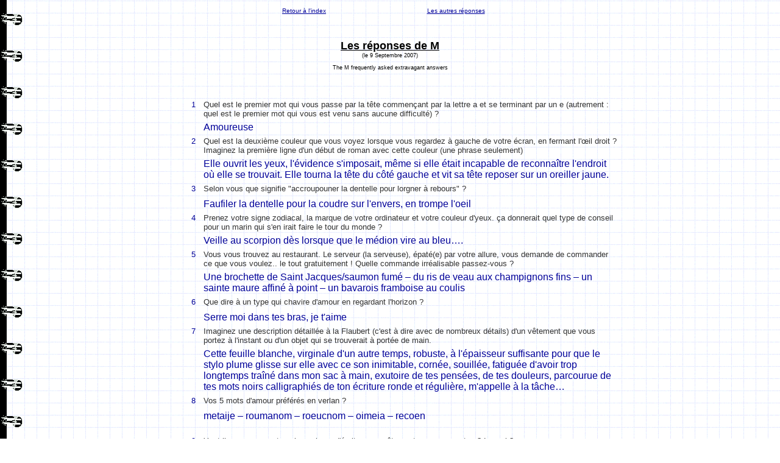

--- FILE ---
content_type: text/html
request_url: https://www.obni.net/questionnaire/m.html
body_size: 3470
content:
<!DOCTYPE HTML PUBLIC "-//W3C//DTD HTML 4.0 Transitional//EN"><html><head>  <meta name="generator" content="Bluefish 0.6">  <meta http-equiv="Content-Type" content="text/html; charset=iso-8859-1">  <meta name="author" content="Obni">  <meta name="description" content="Le Questionnaire Loufoque">  <meta name="Keywords" content="Obni">  <title>The M frequently asked extravagant answers</title>  <link href="liens.css" rel="stylesheet" media="screen"></head><body style="color: rgb(0, 0, 153); background-color: white; background-image: url(http://www.obni.net/renku/Images/fond.gif);" link="#000099" alink="#000099" vlink="#000099"><div align="center"><table style="text-align: left; width: 500px; height: 24px;" border="0" cellpadding="2" cellspacing="2">  <tbody>    <tr>      <td style="vertical-align: top; text-align: center;"><span style="color: rgb(0, 0, 0);"></span><small><small><font size="4"><small><a href="http://www.obni.net"><small><small>Retour &agrave; l'index</small></small></a></small></font></small></small></td>      <td style="vertical-align: top; text-align: center;"><small><small><small><small><font size="4"><small><a href="http://www.obni.net/questionnaire/"><small><small>Lesautres r&eacute;ponses<br>      </small></small></a></small></font></small></small></small></small></td>    </tr>  </tbody></table>  <p><b style="color: rgb(0, 0, 0);"><font size="4"><u><br>    Les r&eacute;ponses de M<br>    </u></font></b><small><small><small><span style="color: rgb(0, 0, 0);"><font size="4"><small><small><small><small>(le 9 Septembre 2007)<br>    <br>    The M frequently asked extravagant </small></small></small></small></font></span></small></small></small><span style="color: rgb(0, 0, 0);"><small><small><small><span style="color: rgb(0, 0, 0);"><font size="4"><small><small><small><small>answers</small></small></small></small></font></span></small></small></small><br>    </span><b style="color: rgb(0, 0, 0);"><font size="4"><u><br>    </u></font></b><font size="4"><small><small><small><span style="color: rgb(0, 0, 0);"><br>    </span></small></small></small></font> <span style="color: rgb(0, 0, 0);"></span></p>  <table style="text-align: left; width: 753px; height: 553px;" border="0" cellpadding="2" cellspacing="2">  <tbody>    <tr>      <td style="vertical-align: top; width: 40px;"><br>      </td>      <td style="vertical-align: top;"><small>1</small><br>      </td>      <td style="vertical-align: top;"><small style="color: rgb(51, 51, 51);">Quel est le premier mot qui vous passepar la t&ecirc;te commen&ccedil;ant par la lettre a et se terminant parun e (autrement : quel est le premier mot qui vous est venu sans aucunedifficult&eacute;) ?</small><br>      </td>    </tr>    <tr>      <td style="vertical-align: top;"><br>      </td>      <td style="vertical-align: top;"><br>      </td>        <td style="vertical-align: top;">Amoureuse<br>      </td>    </tr>    <tr>      <td style="vertical-align: top; width: 40px;"><br>      </td>      <td style="vertical-align: top;"><small>2</small><br>      </td>      <td style="vertical-align: top;"><small style="color: rgb(51, 51, 51);">Quel est la deuxi&egrave;me couleurque vous voyez lorsque vous regardez &agrave; gauche de votre&eacute;cran, en fermant l'&#339;il droit ? Imaginez la premi&egrave;religne d'un d&eacute;but de roman avec cette couleur (une phraseseulement)</small><br>      </td>    </tr>    <tr>        <td height="27" style="vertical-align: top;"><br>      </td>      <td style="vertical-align: top;"><br>      </td>        <td style="vertical-align: top;">Elle ouvrit les yeux, l'&eacute;vidence           s'imposait, m&ecirc;me si elle &eacute;tait incapable de reconna&icirc;tre           l'endroit o&ugrave; elle se trouvait. Elle tourna la t&ecirc;te du c&ocirc;t&eacute;           gauche et vit sa t&ecirc;te reposer sur un oreiller jaune.</td>    </tr>    <tr>      <td style="vertical-align: top; width: 40px;"><br>      </td>      <td style="vertical-align: top;"><small>3</small><br>      </td>      <td style="vertical-align: top;"><small><small><big><span style="color: rgb(51, 51, 51);">Selon vous que signifie "accroupounerla dentelle pour lorgner &agrave; rebours" ?</span></big><br>      </small> </small></td>    </tr>    <tr>      <td style="vertical-align: top;"><br>      </td>      <td style="vertical-align: top;"><br>      </td>        <td style="vertical-align: top;">Faufiler la dentelle pour la coudre sur           l'envers, en trompe l'oeil</td>    </tr>    <tr>      <td style="vertical-align: top; width: 40px;"><br>      </td>      <td style="vertical-align: top;"><small>4</small></td>      <td style="vertical-align: top;"><small style="color: rgb(51, 51, 51);">Prenez votre signe zodiacal, la marquede votre ordinateur et votre couleur d'yeux. &ccedil;a donnerait queltype de conseil pour un marin qui s'en irait faire le tour du monde ?</small><br>      </td>    </tr>    <tr>      <td style="vertical-align: top;"><br>      </td>      <td style="vertical-align: top;"><br>      </td>        <td style="vertical-align: top;">Veille au scorpion d&egrave;s lorsque           que le m&eacute;dion vire au bleu&#8230;.</td>    </tr>    <tr>      <td style="vertical-align: top; width: 40px;"><br>      </td>      <td style="vertical-align: top;"><small>5</small></td>      <td style="vertical-align: top;"><small><span style="color: rgb(51, 51, 51);">Vous vous trouvez au restaurant. Leserveur (la serveuse), &eacute;pat&eacute;(e) par votre allure, vousdemande de commander ce que vous voulez.. le tout gratuitement ! Quellecommande irr&eacute;alisable passez-vous ?</span></small><br>      </td>    </tr>    <tr>      <td style="vertical-align: top;"><br>      </td>      <td style="vertical-align: top;"><br>      </td>        <td style="vertical-align: top;">Une brochette de Saint Jacques/saumon           fum&eacute; &#8211; du ris de veau aux champignons fins &#8211; un sainte           maure affin&eacute; &agrave; point &#8211; un bavarois framboise au           coulis</td>    </tr>    <tr>      <td style="vertical-align: top; width: 40px;"><br>      </td>      <td style="vertical-align: top;"><small>6</small></td>      <td style="vertical-align: top;"><small><span style="color: rgb(51, 51, 51);">Que dire &agrave; un type qui chavired'amour en regardant l'horizon ? </span></small><br>      </td>    </tr>    <tr>      <td style="vertical-align: top;"><br>      </td>      <td style="vertical-align: top;"><br>      </td>        <td style="vertical-align: top;">Serre moi dans tes bras, je t'aime</td>    </tr>    <tr>      <td style="vertical-align: top; width: 40px;"><br>      </td>      <td style="vertical-align: top;"><small>7</small></td>      <td style="vertical-align: top;"><small style="color: rgb(51, 51, 51);">Imaginez une descriptiond&eacute;taill&eacute;e &agrave; la Flaubert (c'est &agrave; dire avecde nombreux d&eacute;tails) d'un v&ecirc;tement que vous portez&agrave; l'instant ou d'un objet qui se trouverait &agrave;port&eacute;e de main.</small><br>      </td>    </tr>    <tr>      <td style="vertical-align: top;"><br>      </td>      <td style="vertical-align: top;"><br>      </td>        <td style="vertical-align: top;">Cette feuille blanche, virginale d'un           autre temps, robuste, &agrave; l'&eacute;paisseur suffisante pour que           le stylo plume glisse sur elle avec ce son inimitable, corn&eacute;e,           souill&eacute;e, fatigu&eacute;e d'avoir trop longtemps tra&icirc;n&eacute;           dans mon sac &agrave; main, exutoire de tes pens&eacute;es, de tes douleurs,           parcourue de tes mots noirs calligraphi&eacute;s de ton &eacute;criture           ronde et r&eacute;guli&egrave;re, m'appelle &agrave; la t&acirc;che&#8230;<br>      </td>    </tr>    <tr>      <td style="vertical-align: top; width: 40px;"><br>      </td>      <td style="vertical-align: top;"><small>8</small></td>      <td style="vertical-align: top;"><small><span style="color: rgb(51, 51, 51);">Vos 5 mots d'amourpr&eacute;f&eacute;r&eacute;s en verlan ?</span></small><br>      </td>    </tr>    <tr>        <td height="40" style="vertical-align: top;"><br>      </td>      <td style="vertical-align: top;"><br>      </td>        <td style="vertical-align: top;">metaije &#8211; roumanom &#8211; roeucnom           &#8211; oimeia &#8211; recoen</td>    </tr>    <tr>      <td style="vertical-align: top; width: 40px;"><br>      </td>      <td style="vertical-align: top;"><small>9</small></td>      <td style="vertical-align: top;"><small style="color: rgb(51, 51, 51);">Y-a-t-il en ce moment quelque chosed'&eacute;crit sur un v&ecirc;tement que vous portez ? Lequel ?</small><br>      </td>    </tr>    <tr>      <td style="vertical-align: top;"><br>      </td>      <td style="vertical-align: top;"><br>      </td>        <td style="vertical-align: top;">Non, rien</td>    </tr>    <tr>      <td style="vertical-align: top; width: 40px;"><br>      </td>      <td style="vertical-align: top;"><small>10</small></td>      <td style="vertical-align: top;"><small style="color: rgb(51, 51, 51);">Si l'on vous donne trois tomates, dusel, de la cr&egrave;me , du comt&eacute;, du vin blanc de Savoie, desoignons et du jambon de Parme, quelle petit plat pr&eacute;parez-vouspour un repas impromptu ?</small><br>      </td>    </tr>    <tr>      <td style="vertical-align: top;"><br>      </td>      <td style="vertical-align: top;"><br>      </td>        <td style="vertical-align: top;">Des roulades tomates/jambon de parme</td>    </tr>    <tr>      <td style="vertical-align: top; width: 40px;"><br>      </td>      <td style="vertical-align: top;"><small>11</small></td>      <td style="vertical-align: top;"><small><span style="color: rgb(51, 51, 51);">Quels mots trouver pour fairel'&eacute;loge de la paresse ? </span></small><br>      </td>    </tr>    <tr>      <td style="vertical-align: top;"><br>      </td>      <td style="vertical-align: top;"><br>      </td>        <td style="vertical-align: top;"> Nonchalance et s&eacute;r&eacute;nit&eacute;</td>    </tr>    <tr>      <td style="vertical-align: top; width: 40px;"><br>      </td>      <td style="vertical-align: top;"><small>12</small></td>      <td style="vertical-align: top;"><small style="color: rgb(51, 51, 51);">Citez le dernier livre que vous avezlu et le dernier film que vous avez vu, en m&ecirc;lant les mots defa&ccedil;on &agrave; produire deux titres originaux.</small><br>      </td>    </tr>    <tr>      <td style="vertical-align: top;"><br>      </td>      <td style="vertical-align: top;"><br>      </td>        <td style="vertical-align: top;">Caramel ou les heures chaudes</td>    </tr>    <tr>      <td style="vertical-align: top; width: 40px;"><br>      </td>      <td style="vertical-align: top;"><small>13</small></td>      <td style="vertical-align: top;"><small style="color: rgb(51, 51, 51);">La question 13 vous fait-elle peur ?Pourquoi ? Imaginez une question qui flanque la trouille.</small><br>      </td>    </tr>    <tr>        <td height="58" style="vertical-align: top;"><br>      </td>      <td style="vertical-align: top;"><br>      </td>        <td style="vertical-align: top;">La question 13 ne me fiche pas la trouille,           par principe&#8230; &quot;Combien p&egrave;seras-tu vendredi prochain           ?&quot;</td>    </tr>    <tr>      <td style="vertical-align: top; width: 40px;"><br>      </td>      <td style="vertical-align: top;"><small>14</small></td>      <td style="vertical-align: top;"><small style="color: rgb(51, 51, 51);">De quelle couleur devrait &ecirc;trela prochaine d&eacute;claration d'imp&ocirc;t ?</small><br>      </td>    </tr>    <tr>      <td style="vertical-align: top;"><br>      </td>      <td style="vertical-align: top;"><br>      </td>        <td style="vertical-align: top;">Transparente<br>      </td>    </tr>    <tr>      <td style="vertical-align: top; width: 40px;"><br>      </td>      <td style="vertical-align: top;"><small>15</small></td>      <td style="vertical-align: top;"><small style="color: rgb(51, 51, 51);">Racontez-moi une loufoquerie que vousauriez aim&eacute; faire si vous aviez os&eacute;.</small><br>      </td>    </tr>    <tr>      <td style="vertical-align: top;"><br>      </td>      <td style="vertical-align: top;"><br>      </td>        <td style="vertical-align: top;">Que j'aimerais faire ? Partir en week           end surprise le week end o&ugrave; mes beaux parents d&eacute;barquent           &agrave; la maison&#8230;<br>      </td>    </tr>    <tr>        <td height="42" style="vertical-align: top; width: 40px;"><br>      </td>      <td style="vertical-align: top;"><small>16</small></td>      <td style="vertical-align: top;"><small style="color: rgb(51, 51, 51);">Quelle musique entendez-vous en cemoment ? (ou aimeriez-vous entendre)</small><br>      </td>    </tr>    <tr>      <td style="vertical-align: top;"><br>      </td>      <td style="vertical-align: top;"><br>      </td>        <td style="vertical-align: top;"> RTL 2, un slow tr&egrave;s langoureux           dont je ne connais pas le titre&#8230;</td>    </tr>    <tr>      <td style="vertical-align: top; width: 40px;"><br>      </td>      <td style="vertical-align: top;"><small>17</small></td>      <td style="vertical-align: top;"><small style="color: rgb(51, 51, 51);">Citez un homme dont le pr&eacute;nomest Alain et une femme dont le pr&eacute;nom est Danielle.</small><br>      </td>    </tr>    <tr>      <td style="vertical-align: top;"><br>      </td>      <td style="vertical-align: top;"><br>      </td>        <td style="vertical-align: top;">Mon CALAIN&#8230; et Tatie Danielle,           qui est aussi la caricature d'une connaissance dont le pr&eacute;nom           est Danielle&quot;</td>    </tr>    <tr>      <td style="vertical-align: top; width: 40px;"><br>      </td>      <td style="vertical-align: top;"><small>18</small></td>      <td style="vertical-align: top;"><small style="color: rgb(51, 51, 51);">Monsieur et madame "&ccedil;a m'grattequand je dors &agrave; cause des couvertures" ont une fille ? Quel estson pr&eacute;nom ?</small><br>      </td>    </tr>    <tr>      <td style="vertical-align: top;"><br>      </td>      <td style="vertical-align: top;"><br>      </td>        <td style="vertical-align: top;">Sandra</td>    </tr>    <tr>      <td style="vertical-align: top; width: 40px;"><br>      </td>      <td style="vertical-align: top;"><small>19</small></td>      <td style="vertical-align: top;"><small><span style="color: rgb(51, 51, 51);">Trouvez-vous que ce questionnaire esttrop long ? Quelle question avez-vous pr&eacute;f&eacute;r&eacute; ?</span></small><br>      </td>    </tr>    <tr>      <td style="vertical-align: top;"><br>      </td>      <td style="vertical-align: top;"><br>      </td>        <td style="vertical-align: top;">Non, pas trop long, et ma pr&eacute;f&eacute;r&eacute;e           est la question 2 </td>    </tr>    <tr>      <td style="vertical-align: top; width: 40px;"><br>      </td>      <td style="vertical-align: top;"><small>20</small><br>      </td>      <td style="vertical-align: top;"><small style="color: rgb(51, 51, 51);">Fermez les yeux et tapez 10 lettressur votre clavier. Qu'est-ce que &ccedil;a donne ?</small><br>      </td>    </tr>    <tr>      <td style="vertical-align: top;"><br>      </td>      <td style="vertical-align: top;"><br>      </td>        <td style="vertical-align: top;">pdhiencldh </td>    </tr>  </tbody></table><div style="text-align: center;"><small><br></small><div style="text-align: left;"><small><span style="color: rgb(51, 51, 51);"></span>&nbsp;&nbsp;&nbsp;&nbsp;&nbsp;&nbsp; &nbsp;&nbsp;&nbsp; &nbsp;&nbsp;&nbsp;&nbsp;&nbsp;&nbsp;&nbsp;<span style="color: rgb(0, 0, 0);"></span>&nbsp;</small><br><small></small></div></div><br><a href="mailto:blog@obni.net?subject=Le%20Questionnaire%20Loufoque"><span style="text-decoration: underline;">Joindre le webmaster de cesite</span></a><b><font size="4"><u><br></u></font></b></div><div align="center"><br>  &nbsp;&nbsp;&nbsp; <small><small></small></small><br>  <small><small><a href="http://validator.w3.org/check/referer"><img alt="Valid HTML 4.0!" style="border: 0px solid ; width: 88px; height: 31px;" src="valid-html40.gif" align="middle"></a></small></small><br>  <br>  <br>  <br>  <br></div></body></html>

--- FILE ---
content_type: text/css
request_url: https://www.obni.net/questionnaire/liens.css
body_size: 74
content:
body     { color: black; font-size: 12px; font-family: "Lucida Grande", Verdana, Arial, Geneva}
.tableau {
	font-family: "Lucida Grande", Verdana, Arial;
	font-size: 12px;
	font-style: normal;
	line-height: 20px;
	font-weight: normal;
	font-variant: normal;
	color: #666666;
}
